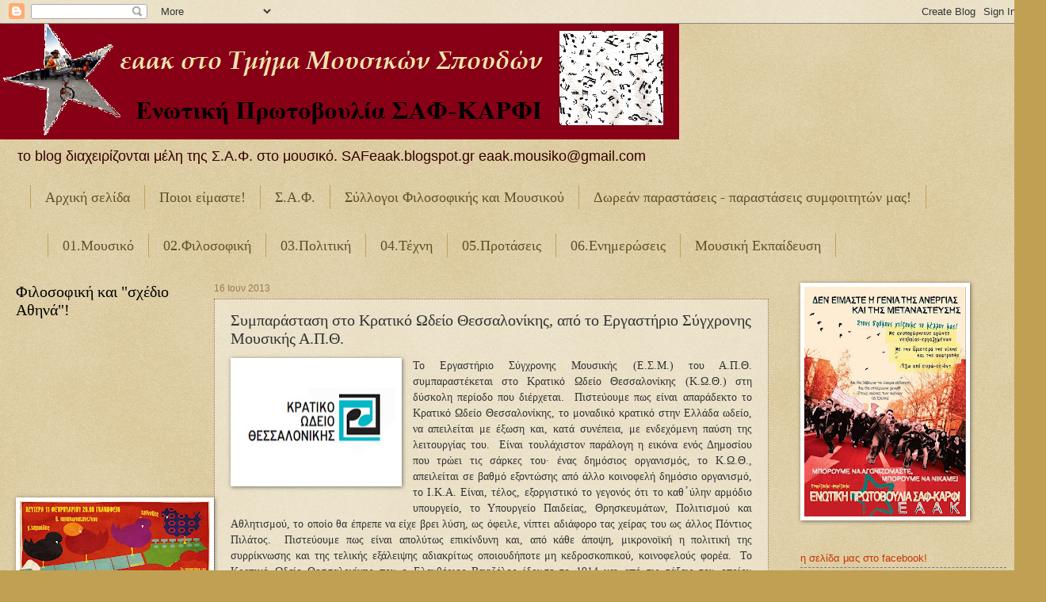

--- FILE ---
content_type: text/html; charset=UTF-8
request_url: https://eaak-mousiko.blogspot.com/2013/06/blog-post_16.html
body_size: 15300
content:
<!DOCTYPE html>
<html class='v2' dir='ltr' lang='el'>
<head>
<link href='https://www.blogger.com/static/v1/widgets/335934321-css_bundle_v2.css' rel='stylesheet' type='text/css'/>
<meta content='width=1100' name='viewport'/>
<meta content='text/html; charset=UTF-8' http-equiv='Content-Type'/>
<meta content='blogger' name='generator'/>
<link href='https://eaak-mousiko.blogspot.com/favicon.ico' rel='icon' type='image/x-icon'/>
<link href='http://eaak-mousiko.blogspot.com/2013/06/blog-post_16.html' rel='canonical'/>
<link rel="alternate" type="application/atom+xml" title="εαακ στο Μουσικό (ενωτική πρωτοβουλία ΣΑΦ-ΚΑΡΦΙ) - Atom" href="https://eaak-mousiko.blogspot.com/feeds/posts/default" />
<link rel="alternate" type="application/rss+xml" title="εαακ στο Μουσικό (ενωτική πρωτοβουλία ΣΑΦ-ΚΑΡΦΙ) - RSS" href="https://eaak-mousiko.blogspot.com/feeds/posts/default?alt=rss" />
<link rel="service.post" type="application/atom+xml" title="εαακ στο Μουσικό (ενωτική πρωτοβουλία ΣΑΦ-ΚΑΡΦΙ) - Atom" href="https://www.blogger.com/feeds/2204158902244377958/posts/default" />

<link rel="alternate" type="application/atom+xml" title="εαακ στο Μουσικό (ενωτική πρωτοβουλία ΣΑΦ-ΚΑΡΦΙ) - Atom" href="https://eaak-mousiko.blogspot.com/feeds/399498366047271219/comments/default" />
<!--Can't find substitution for tag [blog.ieCssRetrofitLinks]-->
<link href='https://blogger.googleusercontent.com/img/b/R29vZ2xl/AVvXsEhCyCgYD1kTS6Fc8mF2y5rNbPp6PRR3Rab8ZK32iHUNuZaOvwRIu-9ry_7yYpcaY66B7A7-O0JUZJbto_awvtl0TC0UeeapJUcdL1orkNZ_iSR8N-Of10CP8Ep5IknRMuEBqt9wKCED0lk/s200/kratiko_wdeio.jpg' rel='image_src'/>
<meta content='http://eaak-mousiko.blogspot.com/2013/06/blog-post_16.html' property='og:url'/>
<meta content='Συμπαράσταση στο Κρατικό Ωδείο Θεσσαλονίκης, από το Εργαστήριο Σύγχρονης Μουσικής Α.Π.Θ.' property='og:title'/>
<meta content='    Το Εργαστήριο Σύγχρονης Μουσικής (Ε.Σ.Μ.) του Α.Π.Θ. συμπαραστέκεται στο Κρατικό Ωδείο Θεσσαλονίκης (Κ.Ω.Θ.) στη δύσκολη περίοδο που διέ...' property='og:description'/>
<meta content='https://blogger.googleusercontent.com/img/b/R29vZ2xl/AVvXsEhCyCgYD1kTS6Fc8mF2y5rNbPp6PRR3Rab8ZK32iHUNuZaOvwRIu-9ry_7yYpcaY66B7A7-O0JUZJbto_awvtl0TC0UeeapJUcdL1orkNZ_iSR8N-Of10CP8Ep5IknRMuEBqt9wKCED0lk/w1200-h630-p-k-no-nu/kratiko_wdeio.jpg' property='og:image'/>
<title>εαακ στο Μουσικό (ενωτική πρωτοβουλία ΣΑΦ-ΚΑΡΦΙ): Συμπαράσταση στο Κρατικό Ωδείο Θεσσαλονίκης, από το Εργαστήριο Σύγχρονης Μουσικής Α.Π.Θ.</title>
<style id='page-skin-1' type='text/css'><!--
/*
-----------------------------------------------
Blogger Template Style
Name:     Watermark
Designer: Blogger
URL:      www.blogger.com
----------------------------------------------- */
/* Use this with templates/1ktemplate-*.html */
/* Content
----------------------------------------------- */
body {
font: normal normal 14px Arial, Tahoma, Helvetica, FreeSans, sans-serif;
color: #333333;
background: #c0a154 url(//www.blogblog.com/1kt/watermark/body_background_birds.png) repeat scroll top left;
}
html body .content-outer {
min-width: 0;
max-width: 100%;
width: 100%;
}
.content-outer {
font-size: 92%;
}
a:link {
text-decoration:none;
color: #cc3300;
}
a:visited {
text-decoration:none;
color: #993322;
}
a:hover {
text-decoration:underline;
color: #ff3300;
}
.body-fauxcolumns .cap-top {
margin-top: 30px;
background: transparent none no-repeat scroll center center;
height: 121px;
}
.content-inner {
padding: 0;
}
/* Header
----------------------------------------------- */
.header-inner .Header .titlewrapper,
.header-inner .Header .descriptionwrapper {
padding-left: 20px;
padding-right: 20px;
}
.Header h1 {
font: normal normal 50px 'Times New Roman', Times, FreeSerif, serif;
color: #330000;
text-shadow: 2px 2px rgba(0, 0, 0, .1);
}
.Header h1 a {
color: #330000;
}
.Header .description {
font-size: 140%;
color: #330000;
}
/* Tabs
----------------------------------------------- */
.tabs-inner .section {
margin: 0 20px;
}
.tabs-inner .PageList, .tabs-inner .LinkList, .tabs-inner .Labels {
margin-left: -11px;
margin-right: -11px;
background-color: transparent;
border-top: 0 solid #ffffff;
border-bottom: 0 solid #ffffff;
-moz-box-shadow: 0 0 0 rgba(0, 0, 0, .3);
-webkit-box-shadow: 0 0 0 rgba(0, 0, 0, .3);
-goog-ms-box-shadow: 0 0 0 rgba(0, 0, 0, .3);
box-shadow: 0 0 0 rgba(0, 0, 0, .3);
}
.tabs-inner .PageList .widget-content,
.tabs-inner .LinkList .widget-content,
.tabs-inner .Labels .widget-content {
margin: -3px -11px;
background: transparent none  no-repeat scroll right;
}
.tabs-inner .widget ul {
padding: 2px 25px;
max-height: 34px;
background: transparent none no-repeat scroll left;
}
.tabs-inner .widget li {
border: none;
}
.tabs-inner .widget li a {
display: inline-block;
padding: .25em 1em;
font: normal normal 18px 'Times New Roman', Times, FreeSerif, serif;
color: #60502a;
border-right: 1px solid #c0a154;
}
.tabs-inner .widget li:first-child a {
border-left: 1px solid #c0a154;
}
.tabs-inner .widget li.selected a, .tabs-inner .widget li a:hover {
color: #000000;
}
/* Headings
----------------------------------------------- */
h2 {
font: normal normal 20px Georgia, Utopia, 'Palatino Linotype', Palatino, serif;
color: #000000;
margin: 0 0 .5em;
}
h2.date-header {
font: normal normal 12px Arial, Tahoma, Helvetica, FreeSans, sans-serif;
color: #997755;
}
/* Main
----------------------------------------------- */
.main-inner .column-center-inner,
.main-inner .column-left-inner,
.main-inner .column-right-inner {
padding: 0 5px;
}
.main-outer {
margin-top: 0;
background: transparent none no-repeat scroll top left;
}
.main-inner {
padding-top: 30px;
}
.main-cap-top {
position: relative;
}
.main-cap-top .cap-right {
position: absolute;
height: 0;
width: 100%;
bottom: 0;
background: transparent none repeat-x scroll bottom center;
}
.main-cap-top .cap-left {
position: absolute;
height: 245px;
width: 280px;
right: 0;
bottom: 0;
background: transparent none no-repeat scroll bottom left;
}
/* Posts
----------------------------------------------- */
.post-outer {
padding: 15px 20px;
margin: 0 0 25px;
background: transparent url(https://resources.blogblog.com/blogblog/data/1kt/watermark/post_background_birds.png) repeat scroll top left;
_background-image: none;
border: dotted 1px #99655d;
-moz-box-shadow: 0 0 0 rgba(0, 0, 0, .1);
-webkit-box-shadow: 0 0 0 rgba(0, 0, 0, .1);
-goog-ms-box-shadow: 0 0 0 rgba(0, 0, 0, .1);
box-shadow: 0 0 0 rgba(0, 0, 0, .1);
}
h3.post-title {
font: normal normal 20px 'Times New Roman', Times, FreeSerif, serif;
margin: 0;
}
.comments h4 {
font: normal normal 20px 'Times New Roman', Times, FreeSerif, serif;
margin: 1em 0 0;
}
.post-body {
font-size: 105%;
line-height: 1.5;
position: relative;
}
.post-header {
margin: 0 0 1em;
color: #997755;
}
.post-footer {
margin: 10px 0 0;
padding: 10px 0 0;
color: #997755;
border-top: dashed 1px #777777;
}
#blog-pager {
font-size: 140%
}
#comments .comment-author {
padding-top: 1.5em;
border-top: dashed 1px #777777;
background-position: 0 1.5em;
}
#comments .comment-author:first-child {
padding-top: 0;
border-top: none;
}
.avatar-image-container {
margin: .2em 0 0;
}
/* Comments
----------------------------------------------- */
.comments .comments-content .icon.blog-author {
background-repeat: no-repeat;
background-image: url([data-uri]);
}
.comments .comments-content .loadmore a {
border-top: 1px solid #777777;
border-bottom: 1px solid #777777;
}
.comments .continue {
border-top: 2px solid #777777;
}
/* Widgets
----------------------------------------------- */
.widget ul, .widget #ArchiveList ul.flat {
padding: 0;
list-style: none;
}
.widget ul li, .widget #ArchiveList ul.flat li {
padding: .35em 0;
text-indent: 0;
border-top: dashed 1px #777777;
}
.widget ul li:first-child, .widget #ArchiveList ul.flat li:first-child {
border-top: none;
}
.widget .post-body ul {
list-style: disc;
}
.widget .post-body ul li {
border: none;
}
.widget .zippy {
color: #777777;
}
.post-body img, .post-body .tr-caption-container, .Profile img, .Image img,
.BlogList .item-thumbnail img {
padding: 5px;
background: #fff;
-moz-box-shadow: 1px 1px 5px rgba(0, 0, 0, .5);
-webkit-box-shadow: 1px 1px 5px rgba(0, 0, 0, .5);
-goog-ms-box-shadow: 1px 1px 5px rgba(0, 0, 0, .5);
box-shadow: 1px 1px 5px rgba(0, 0, 0, .5);
}
.post-body img, .post-body .tr-caption-container {
padding: 8px;
}
.post-body .tr-caption-container {
color: #333333;
}
.post-body .tr-caption-container img {
padding: 0;
background: transparent;
border: none;
-moz-box-shadow: 0 0 0 rgba(0, 0, 0, .1);
-webkit-box-shadow: 0 0 0 rgba(0, 0, 0, .1);
-goog-ms-box-shadow: 0 0 0 rgba(0, 0, 0, .1);
box-shadow: 0 0 0 rgba(0, 0, 0, .1);
}
/* Footer
----------------------------------------------- */
.footer-outer {
color:transparent;
background: #330000 url(https://resources.blogblog.com/blogblog/data/1kt/watermark/body_background_navigator.png) repeat scroll top left;
}
.footer-outer a {
color: #ff7755;
}
.footer-outer a:visited {
color: #dd5533;
}
.footer-outer a:hover {
color: #ff9977;
}
.footer-outer .widget h2 {
color: transparent;
}
/* Mobile
----------------------------------------------- */
body.mobile  {
background-size: 100% auto;
}
.mobile .body-fauxcolumn-outer {
background: transparent none repeat scroll top left;
}
html .mobile .mobile-date-outer {
border-bottom: none;
background: transparent url(https://resources.blogblog.com/blogblog/data/1kt/watermark/post_background_birds.png) repeat scroll top left;
_background-image: none;
margin-bottom: 10px;
}
.mobile .main-inner .date-outer {
padding: 0;
}
.mobile .main-inner .date-header {
margin: 10px;
}
.mobile .main-cap-top {
z-index: -1;
}
.mobile .content-outer {
font-size: 100%;
}
.mobile .post-outer {
padding: 10px;
}
.mobile .main-cap-top .cap-left {
background: transparent none no-repeat scroll bottom left;
}
.mobile .body-fauxcolumns .cap-top {
margin: 0;
}
.mobile-link-button {
background: transparent url(https://resources.blogblog.com/blogblog/data/1kt/watermark/post_background_birds.png) repeat scroll top left;
}
.mobile-link-button a:link, .mobile-link-button a:visited {
color: #cc3300;
}
.mobile-index-date .date-header {
color: #997755;
}
.mobile-index-contents {
color: #333333;
}
.mobile .tabs-inner .section {
margin: 0;
}
.mobile .tabs-inner .PageList {
margin-left: 0;
margin-right: 0;
}
.mobile .tabs-inner .PageList .widget-content {
margin: 0;
color: #000000;
background: transparent url(https://resources.blogblog.com/blogblog/data/1kt/watermark/post_background_birds.png) repeat scroll top left;
}
.mobile .tabs-inner .PageList .widget-content .pagelist-arrow {
border-left: 1px solid #c0a154;
}

--></style>
<style id='template-skin-1' type='text/css'><!--
body {
min-width: 1290px;
}
.content-outer, .content-fauxcolumn-outer, .region-inner {
min-width: 1290px;
max-width: 1290px;
_width: 1290px;
}
.main-inner .columns {
padding-left: 250px;
padding-right: 300px;
}
.main-inner .fauxcolumn-center-outer {
left: 250px;
right: 300px;
/* IE6 does not respect left and right together */
_width: expression(this.parentNode.offsetWidth -
parseInt("250px") -
parseInt("300px") + 'px');
}
.main-inner .fauxcolumn-left-outer {
width: 250px;
}
.main-inner .fauxcolumn-right-outer {
width: 300px;
}
.main-inner .column-left-outer {
width: 250px;
right: 100%;
margin-left: -250px;
}
.main-inner .column-right-outer {
width: 300px;
margin-right: -300px;
}
#layout {
min-width: 0;
}
#layout .content-outer {
min-width: 0;
width: 800px;
}
#layout .region-inner {
min-width: 0;
width: auto;
}
body#layout div.add_widget {
padding: 8px;
}
body#layout div.add_widget a {
margin-left: 32px;
}
--></style>
<link href='https://www.blogger.com/dyn-css/authorization.css?targetBlogID=2204158902244377958&amp;zx=9cf2f15e-e6e7-4460-8314-9beb83364e9b' media='none' onload='if(media!=&#39;all&#39;)media=&#39;all&#39;' rel='stylesheet'/><noscript><link href='https://www.blogger.com/dyn-css/authorization.css?targetBlogID=2204158902244377958&amp;zx=9cf2f15e-e6e7-4460-8314-9beb83364e9b' rel='stylesheet'/></noscript>
<meta name='google-adsense-platform-account' content='ca-host-pub-1556223355139109'/>
<meta name='google-adsense-platform-domain' content='blogspot.com'/>

</head>
<body class='loading variant-birds'>
<div class='navbar section' id='navbar' name='Navbar'><div class='widget Navbar' data-version='1' id='Navbar1'><script type="text/javascript">
    function setAttributeOnload(object, attribute, val) {
      if(window.addEventListener) {
        window.addEventListener('load',
          function(){ object[attribute] = val; }, false);
      } else {
        window.attachEvent('onload', function(){ object[attribute] = val; });
      }
    }
  </script>
<div id="navbar-iframe-container"></div>
<script type="text/javascript" src="https://apis.google.com/js/platform.js"></script>
<script type="text/javascript">
      gapi.load("gapi.iframes:gapi.iframes.style.bubble", function() {
        if (gapi.iframes && gapi.iframes.getContext) {
          gapi.iframes.getContext().openChild({
              url: 'https://www.blogger.com/navbar/2204158902244377958?po\x3d399498366047271219\x26origin\x3dhttps://eaak-mousiko.blogspot.com',
              where: document.getElementById("navbar-iframe-container"),
              id: "navbar-iframe"
          });
        }
      });
    </script><script type="text/javascript">
(function() {
var script = document.createElement('script');
script.type = 'text/javascript';
script.src = '//pagead2.googlesyndication.com/pagead/js/google_top_exp.js';
var head = document.getElementsByTagName('head')[0];
if (head) {
head.appendChild(script);
}})();
</script>
</div></div>
<div class='body-fauxcolumns'>
<div class='fauxcolumn-outer body-fauxcolumn-outer'>
<div class='cap-top'>
<div class='cap-left'></div>
<div class='cap-right'></div>
</div>
<div class='fauxborder-left'>
<div class='fauxborder-right'></div>
<div class='fauxcolumn-inner'>
</div>
</div>
<div class='cap-bottom'>
<div class='cap-left'></div>
<div class='cap-right'></div>
</div>
</div>
</div>
<div class='content'>
<div class='content-fauxcolumns'>
<div class='fauxcolumn-outer content-fauxcolumn-outer'>
<div class='cap-top'>
<div class='cap-left'></div>
<div class='cap-right'></div>
</div>
<div class='fauxborder-left'>
<div class='fauxborder-right'></div>
<div class='fauxcolumn-inner'>
</div>
</div>
<div class='cap-bottom'>
<div class='cap-left'></div>
<div class='cap-right'></div>
</div>
</div>
</div>
<div class='content-outer'>
<div class='content-cap-top cap-top'>
<div class='cap-left'></div>
<div class='cap-right'></div>
</div>
<div class='fauxborder-left content-fauxborder-left'>
<div class='fauxborder-right content-fauxborder-right'></div>
<div class='content-inner'>
<header>
<div class='header-outer'>
<div class='header-cap-top cap-top'>
<div class='cap-left'></div>
<div class='cap-right'></div>
</div>
<div class='fauxborder-left header-fauxborder-left'>
<div class='fauxborder-right header-fauxborder-right'></div>
<div class='region-inner header-inner'>
<div class='header section' id='header' name='Κεφαλίδα'><div class='widget Header' data-version='1' id='Header1'>
<div id='header-inner'>
<a href='https://eaak-mousiko.blogspot.com/' style='display: block'>
<img alt='εαακ στο Μουσικό (ενωτική πρωτοβουλία ΣΑΦ-ΚΑΡΦΙ)' height='146px; ' id='Header1_headerimg' src='https://blogger.googleusercontent.com/img/b/R29vZ2xl/AVvXsEj-bbK4QYpC0X6K9utDu4fG-MBQYh05-uGi8ZmC9cM_CVwOn-R6kpUPo0eOxpWm4oFJR3w-6h3ZjBOvmjfxB1wS2uO-IYNCdYN6I-vMDvJuFFxpGLBnfuvPb1qKND0eB0Kdruk6gnViioA/s1600/TRITOS3.png' style='display: block' width='857px; '/>
</a>
<div class='descriptionwrapper'>
<p class='description'><span>το blog διαχειρίζονται μέλη της Σ.Α.Φ. στο μουσικό. SAFeaak.blogspot.gr eaak.mousiko@gmail.com</span></p>
</div>
</div>
</div></div>
</div>
</div>
<div class='header-cap-bottom cap-bottom'>
<div class='cap-left'></div>
<div class='cap-right'></div>
</div>
</div>
</header>
<div class='tabs-outer'>
<div class='tabs-cap-top cap-top'>
<div class='cap-left'></div>
<div class='cap-right'></div>
</div>
<div class='fauxborder-left tabs-fauxborder-left'>
<div class='fauxborder-right tabs-fauxborder-right'></div>
<div class='region-inner tabs-inner'>
<div class='tabs section' id='crosscol' name='Σε όλες τις στήλες'><div class='widget PageList' data-version='1' id='PageList1'>
<h2>Σελίδες</h2>
<div class='widget-content'>
<ul>
<li>
<a href='https://eaak-mousiko.blogspot.com/'>Αρχική σελίδα</a>
</li>
<li>
<a href='https://eaak-mousiko.blogspot.com/p/blog-page.html'>Ποιοι είμαστε!</a>
</li>
<li>
<a href='https://eaak-mousiko.blogspot.com/p/blog-page_28.html'>Σ.Α.Φ.</a>
</li>
<li>
<a href='https://eaak-mousiko.blogspot.com/p/blog-page_12.html'>Σύλλογοι Φιλοσοφικής και Μουσικού</a>
</li>
<li>
<a href='https://eaak-mousiko.blogspot.com/p/blog-page_5059.html'>Δωρεάν παραστάσεις - παραστάσεις συμφοιτητών μας!</a>
</li>
</ul>
<div class='clear'></div>
</div>
</div></div>
<div class='tabs section' id='crosscol-overflow' name='Cross-Column 2'><div class='widget Label' data-version='1' id='Label2'>
<h2>ΘΕΜΑΤΑ</h2>
<div class='widget-content list-label-widget-content'>
<ul>
<li>
<a dir='ltr' href='https://eaak-mousiko.blogspot.com/search/label/01.%CE%9C%CE%BF%CF%85%CF%83%CE%B9%CE%BA%CF%8C'>01.Μουσικό</a>
</li>
<li>
<a dir='ltr' href='https://eaak-mousiko.blogspot.com/search/label/02.%CE%A6%CE%B9%CE%BB%CE%BF%CF%83%CE%BF%CF%86%CE%B9%CE%BA%CE%AE'>02.Φιλοσοφική</a>
</li>
<li>
<a dir='ltr' href='https://eaak-mousiko.blogspot.com/search/label/03.%CE%A0%CE%BF%CE%BB%CE%B9%CF%84%CE%B9%CE%BA%CE%AE'>03.Πολιτική</a>
</li>
<li>
<a dir='ltr' href='https://eaak-mousiko.blogspot.com/search/label/04.%CE%A4%CE%AD%CF%87%CE%BD%CE%B7'>04.Τέχνη</a>
</li>
<li>
<a dir='ltr' href='https://eaak-mousiko.blogspot.com/search/label/05.%CE%A0%CF%81%CE%BF%CF%84%CE%AC%CF%83%CE%B5%CE%B9%CF%82'>05.Προτάσεις</a>
</li>
<li>
<a dir='ltr' href='https://eaak-mousiko.blogspot.com/search/label/06.%CE%95%CE%BD%CE%B7%CE%BC%CE%B5%CF%81%CF%8E%CF%83%CE%B5%CE%B9%CF%82'>06.Ενημερώσεις</a>
</li>
<li>
<a dir='ltr' href='https://eaak-mousiko.blogspot.com/search/label/%CE%9C%CE%BF%CF%85%CF%83%CE%B9%CE%BA%CE%AE%20%CE%95%CE%BA%CF%80%CE%B1%CE%AF%CE%B4%CE%B5%CF%85%CF%83%CE%B7'>Μουσική Εκπαίδευση</a>
</li>
</ul>
<div class='clear'></div>
</div>
</div></div>
</div>
</div>
<div class='tabs-cap-bottom cap-bottom'>
<div class='cap-left'></div>
<div class='cap-right'></div>
</div>
</div>
<div class='main-outer'>
<div class='main-cap-top cap-top'>
<div class='cap-left'></div>
<div class='cap-right'></div>
</div>
<div class='fauxborder-left main-fauxborder-left'>
<div class='fauxborder-right main-fauxborder-right'></div>
<div class='region-inner main-inner'>
<div class='columns fauxcolumns'>
<div class='fauxcolumn-outer fauxcolumn-center-outer'>
<div class='cap-top'>
<div class='cap-left'></div>
<div class='cap-right'></div>
</div>
<div class='fauxborder-left'>
<div class='fauxborder-right'></div>
<div class='fauxcolumn-inner'>
</div>
</div>
<div class='cap-bottom'>
<div class='cap-left'></div>
<div class='cap-right'></div>
</div>
</div>
<div class='fauxcolumn-outer fauxcolumn-left-outer'>
<div class='cap-top'>
<div class='cap-left'></div>
<div class='cap-right'></div>
</div>
<div class='fauxborder-left'>
<div class='fauxborder-right'></div>
<div class='fauxcolumn-inner'>
</div>
</div>
<div class='cap-bottom'>
<div class='cap-left'></div>
<div class='cap-right'></div>
</div>
</div>
<div class='fauxcolumn-outer fauxcolumn-right-outer'>
<div class='cap-top'>
<div class='cap-left'></div>
<div class='cap-right'></div>
</div>
<div class='fauxborder-left'>
<div class='fauxborder-right'></div>
<div class='fauxcolumn-inner'>
</div>
</div>
<div class='cap-bottom'>
<div class='cap-left'></div>
<div class='cap-right'></div>
</div>
</div>
<!-- corrects IE6 width calculation -->
<div class='columns-inner'>
<div class='column-center-outer'>
<div class='column-center-inner'>
<div class='main section' id='main' name='Κύριος'><div class='widget Blog' data-version='1' id='Blog1'>
<div class='blog-posts hfeed'>

          <div class="date-outer">
        
<h2 class='date-header'><span>16 Ιουν 2013</span></h2>

          <div class="date-posts">
        
<div class='post-outer'>
<div class='post hentry uncustomized-post-template' itemprop='blogPost' itemscope='itemscope' itemtype='http://schema.org/BlogPosting'>
<meta content='https://blogger.googleusercontent.com/img/b/R29vZ2xl/AVvXsEhCyCgYD1kTS6Fc8mF2y5rNbPp6PRR3Rab8ZK32iHUNuZaOvwRIu-9ry_7yYpcaY66B7A7-O0JUZJbto_awvtl0TC0UeeapJUcdL1orkNZ_iSR8N-Of10CP8Ep5IknRMuEBqt9wKCED0lk/s200/kratiko_wdeio.jpg' itemprop='image_url'/>
<meta content='2204158902244377958' itemprop='blogId'/>
<meta content='399498366047271219' itemprop='postId'/>
<a name='399498366047271219'></a>
<h3 class='post-title entry-title' itemprop='name'>
Συμπαράσταση στο Κρατικό Ωδείο Θεσσαλονίκης, από το Εργαστήριο Σύγχρονης Μουσικής Α.Π.Θ.
</h3>
<div class='post-header'>
<div class='post-header-line-1'></div>
</div>
<div class='post-body entry-content' id='post-body-399498366047271219' itemprop='description articleBody'>
<div dir="ltr" style="text-align: left;" trbidi="on">
<div class="separator" style="clear: both; text-align: center;">
<a href="https://blogger.googleusercontent.com/img/b/R29vZ2xl/AVvXsEhCyCgYD1kTS6Fc8mF2y5rNbPp6PRR3Rab8ZK32iHUNuZaOvwRIu-9ry_7yYpcaY66B7A7-O0JUZJbto_awvtl0TC0UeeapJUcdL1orkNZ_iSR8N-Of10CP8Ep5IknRMuEBqt9wKCED0lk/s1600/kratiko_wdeio.jpg" imageanchor="1" style="clear: left; float: left; margin-bottom: 1em; margin-right: 1em;"><img border="0" height="146" src="https://blogger.googleusercontent.com/img/b/R29vZ2xl/AVvXsEhCyCgYD1kTS6Fc8mF2y5rNbPp6PRR3Rab8ZK32iHUNuZaOvwRIu-9ry_7yYpcaY66B7A7-O0JUZJbto_awvtl0TC0UeeapJUcdL1orkNZ_iSR8N-Of10CP8Ep5IknRMuEBqt9wKCED0lk/s200/kratiko_wdeio.jpg" width="200" /></a></div>
<div style="text-align: justify;">
<span lang="EL" style="font-family: Calibri;"></span><span class="ecxApple-style-span" style="font-family: Calibri;">Το
Εργαστήριο Σύγχρονης Μουσικής (Ε.Σ.Μ.) του Α.Π.Θ. συμπαραστέκεται στο Κρατικό
Ωδείο Θεσσαλονίκης (Κ.Ω.Θ.) στη δύσκολη περίοδο που διέρχεται.<span>&nbsp; </span>Πιστεύουμε πως είναι απαράδεκτο το Κρατικό
Ωδείο Θεσσαλονίκης, το μοναδικό κρατικό στην Ελλάδα ωδείο, να απειλείται με
έξωση και, κατά συνέπεια, με ενδεχόμενη παύση της λειτουργίας του.<span>&nbsp; </span>Είναι τουλάχιστον παράλογη η εικόνα ενός Δημοσίου
που τρώει τις σάρκες του&#183; ένας δημόσιος οργανισμός, το Κ.Ω.Θ., απειλείται σε
βαθμό εξοντώσης από άλλο κοινοφελή δημόσιο οργανισμό, το Ι.Κ.Α. Είναι, τέλος,
εξοργιστικό το γεγονός ότι το καθ&#8125;ύλην αρμόδιο υπουργείο, το Υπουργείο
Παιδείας, Θρησκευμάτων, Πολιτισμού και Αθλητισμού, το οποίο θα έπρεπε να είχε
βρει λύση, ως όφειλε, νίπτει αδιάφορο τας χείρας του ως άλλος Πόντιος
Πιλάτος.<span>&nbsp; </span>Πιστεύουμε πως είναι απολύτως
επικίνδυνη και, από κάθε άποψη, μικρονοϊκή η πολιτική της συρρίκνωσης και της
τελικής εξάλειψης αδιακρίτως οποιουδήποτε μη κεδροσκοπικού, κοινοφελούς φορέα.<span>&nbsp; </span>Το Κρατικό Ωδείο Θεσσαλονίκης που ο Ελευθέριος
Βενιζέλος ίδρυσε το 1914 και από τις τάξεις του οποίου αποφοίτησαν μουσικοί που
λάμπρυναν τη μουσική ζωή του τόπου δεν πρέπει να κλείσει, το Κρατικό Ωδείο
Θεσσαλονίκης πρέπει να σωθεί.</span></div>
<div class="ecxMsoNormal">
<br /></div>
<div class="ecxMsoNormal">
<span class="ecxApple-style-span" style="font-family: Calibri;">ΜΙΧΑΛΗΣ
ΛΑΠΙΔΑΚΗΣ</span></div>
<div class="ecxMsoNormal">
<span lang="EL" style="font-family: Calibri;">ΔΙΕΥΘΥΝΤΗΣ
ΕΡΓΑΣΤΗΡΙΟΥ ΣΥΓΧΡΟΝΗΣ ΜΟΥΣΙΚΗΣ Α.Π.Θ.</span></div>
</div>
<div style='clear: both;'></div>
</div>
<div class='post-footer'>
<div class='post-footer-line post-footer-line-1'>
<span class='post-author vcard'>
</span>
<span class='post-timestamp'>
</span>
<span class='post-comment-link'>
</span>
<span class='post-icons'>
<span class='item-control blog-admin pid-506934818'>
<a href='https://www.blogger.com/post-edit.g?blogID=2204158902244377958&postID=399498366047271219&from=pencil' title='Επεξεργασία ανάρτησης'>
<img alt='' class='icon-action' height='18' src='https://resources.blogblog.com/img/icon18_edit_allbkg.gif' width='18'/>
</a>
</span>
</span>
<div class='post-share-buttons goog-inline-block'>
<a class='goog-inline-block share-button sb-email' href='https://www.blogger.com/share-post.g?blogID=2204158902244377958&postID=399498366047271219&target=email' target='_blank' title='Αποστολή με μήνυμα ηλεκτρονικού ταχυδρομείου
'><span class='share-button-link-text'>Αποστολή με μήνυμα ηλεκτρονικού ταχυδρομείου
</span></a><a class='goog-inline-block share-button sb-blog' href='https://www.blogger.com/share-post.g?blogID=2204158902244377958&postID=399498366047271219&target=blog' onclick='window.open(this.href, "_blank", "height=270,width=475"); return false;' target='_blank' title='BlogThis!'><span class='share-button-link-text'>BlogThis!</span></a><a class='goog-inline-block share-button sb-twitter' href='https://www.blogger.com/share-post.g?blogID=2204158902244377958&postID=399498366047271219&target=twitter' target='_blank' title='Κοινοποίηση στο X'><span class='share-button-link-text'>Κοινοποίηση στο X</span></a><a class='goog-inline-block share-button sb-facebook' href='https://www.blogger.com/share-post.g?blogID=2204158902244377958&postID=399498366047271219&target=facebook' onclick='window.open(this.href, "_blank", "height=430,width=640"); return false;' target='_blank' title='Μοιραστείτε το στο Facebook'><span class='share-button-link-text'>Μοιραστείτε το στο Facebook</span></a><a class='goog-inline-block share-button sb-pinterest' href='https://www.blogger.com/share-post.g?blogID=2204158902244377958&postID=399498366047271219&target=pinterest' target='_blank' title='Κοινοποίηση στο Pinterest'><span class='share-button-link-text'>Κοινοποίηση στο Pinterest</span></a>
</div>
</div>
<div class='post-footer-line post-footer-line-2'>
<span class='post-labels'>
</span>
</div>
<div class='post-footer-line post-footer-line-3'>
<span class='post-location'>
</span>
</div>
</div>
</div>
<div class='comments' id='comments'>
<a name='comments'></a>
</div>
</div>

        </div></div>
      
</div>
<div class='blog-pager' id='blog-pager'>
<span id='blog-pager-newer-link'>
<a class='blog-pager-newer-link' href='https://eaak-mousiko.blogspot.com/2013/06/blog-post_569.html' id='Blog1_blog-pager-newer-link' title='Νεότερη ανάρτηση'>Νεότερη ανάρτηση</a>
</span>
<span id='blog-pager-older-link'>
<a class='blog-pager-older-link' href='https://eaak-mousiko.blogspot.com/2013/06/26.html' id='Blog1_blog-pager-older-link' title='Παλαιότερη Ανάρτηση'>Παλαιότερη Ανάρτηση</a>
</span>
<a class='home-link' href='https://eaak-mousiko.blogspot.com/'>Αρχική σελίδα</a>
</div>
<div class='clear'></div>
<div class='post-feeds'>
</div>
</div></div>
</div>
</div>
<div class='column-left-outer'>
<div class='column-left-inner'>
<aside>
<div class='sidebar section' id='sidebar-left-1'><div class='widget HTML' data-version='1' id='HTML1'>
<h2 class='title'>Φιλοσοφική και "σχέδιο Αθηνά"!</h2>
<div class='widget-content'>
<iframe width="240" height="180" src="//www.youtube.com/embed/fSMyzjG7pMw" frameborder="0" allowfullscreen></iframe>
</div>
<div class='clear'></div>
</div><div class='widget Image' data-version='1' id='Image10'>
<div class='widget-content'>
<img alt='' height='120' id='Image10_img' src='https://blogger.googleusercontent.com/img/b/R29vZ2xl/AVvXsEgm13O7UzABAH03lwpVApdPTYu-8sv07vey1RQHq3UA9L5tJcUd4FFlklyavG4nqxQDB9PdNFT-u9PIDUZewJ74gwliXmvaovOSIb2N0Devq1c4nZocCgGSN9csD1Z68Z4hWycmPjwVPLg/s240/73388_10151426820257387_781307400_n.jpg' width='240'/>
<br/>
</div>
<div class='clear'></div>
</div><div class='widget Image' data-version='1' id='Image7'>
<div class='widget-content'>
<img alt='' height='240' id='Image7_img' src='https://blogger.googleusercontent.com/img/b/R29vZ2xl/AVvXsEh87grcv7Uvriuwds55dvKB1pY2LeZ0eCEROLptSm4Apug_T2UnUbL-aDth4b0lwlPAKfUyaEkO5hM6Dt3FuHIVTBS7h71qBDWt0UFDzjUUGg-jSMrKdwKfFUZQhVToKPaNgqzojwogw78/s240/553148_192147364265131_1437539122_n.jpg' width='170'/>
<br/>
</div>
<div class='clear'></div>
</div><div class='widget Text' data-version='1' id='Text2'>
<div class='widget-content'>
<i>επειδή οι Μουσικοί είμαστε τμήμα της Φιλοσοφικής και της Κοινωνίας!<br/></i><span style="color:#990000;">Για περισσότερες δημοσιεύσεις πολιτικού - κοινωνικού χαρακτήρα και για ζητήματα Φιλοσοφικής επισκεφτείτε το blog της Σ.Α.Φ.!!</span><br/><b><a href="http://safeaak.blogspot.gr/">SAFeaak.blogspot.gr</a></b><br/><br/><br/>
</div>
<div class='clear'></div>
</div><div class='widget Text' data-version='1' id='Text1'>
<div class='widget-content'>
<b><i>"Η μουσική, παιδί μου, είναι χιλιόμετρα. Μην ακούς αυτούς που βάζουν κουκκίδες στο χαρτί"</i></b><br/>                                                                                         Ψαραντώνης<br/><br/>
</div>
<div class='clear'></div>
</div><div class='widget Image' data-version='1' id='Image5'>
<div class='widget-content'>
<img alt='' height='94' id='Image5_img' src='https://blogger.googleusercontent.com/img/b/R29vZ2xl/AVvXsEgBNVk6qvSzmQGv1IzIL0qQmL8nuyjU_SODQFiiSUwDncEJOA8N-IL9CQs3e9ezElIbDQsiFxg9lisNsP9FEBcSe9TAwXUOJGj0Nqvcn2-4AVg2YaAbjxJCj7J1SW_qEmZ0m2HIYBTRKJk/s240/408219_3992297160418_1866489133_n.jpg' width='240'/>
<br/>
</div>
<div class='clear'></div>
</div><div class='widget HTML' data-version='1' id='HTML2'>
<h2 class='title'>ο Μάνος Χατζιδάκης μιλά για την Ελλάδα και την Ευρωπαϊκή Ένωση</h2>
<div class='widget-content'>
<iframe width="240" height="135" src="//www.youtube.com/embed/7ZrjwsUyavw" frameborder="0" allowfullscreen></iframe>
</div>
<div class='clear'></div>
</div><div class='widget HTML' data-version='1' id='HTML3'>
<div class='widget-content'>
<div style="width:185px;text-align:center;"><iframe src="http://www.frontpages.gr/ticker.php?category=7" width="185" height="235" scrolling=no marginwidth=0 marginheight=0 frameborder=0 border=0 style="border:0;margin:0;padding:0;"></iframe><br /><div style="font-size:10px;background-color:#fff;"><a style="font-size:10px;color:#000;text-decoration:none;" href="http://www.frontpages.gr" target="_blank">Τα </a><a style="font-size:10px;color:#000;text-decoration:none;" href="http://www.frontpages.gr" target="_blank">πρωτοσέλιδα</a><a style="font-size:10px;color:#000;text-decoration:none;" href="http://www.frontpages.gr" target="_blank"> των εφημερίδων</a></div></div>
</div>
<div class='clear'></div>
</div><div class='widget BlogArchive' data-version='1' id='BlogArchive1'>
<h2>Αρχειοθήκη ιστολογίου</h2>
<div class='widget-content'>
<div id='ArchiveList'>
<div id='BlogArchive1_ArchiveList'>
<ul class='hierarchy'>
<li class='archivedate collapsed'>
<a class='toggle' href='javascript:void(0)'>
<span class='zippy'>

        &#9658;&#160;
      
</span>
</a>
<a class='post-count-link' href='https://eaak-mousiko.blogspot.com/2014/'>
2014
</a>
<span class='post-count' dir='ltr'>(14)</span>
<ul class='hierarchy'>
<li class='archivedate collapsed'>
<a class='toggle' href='javascript:void(0)'>
<span class='zippy'>

        &#9658;&#160;
      
</span>
</a>
<a class='post-count-link' href='https://eaak-mousiko.blogspot.com/2014/06/'>
Ιουνίου
</a>
<span class='post-count' dir='ltr'>(1)</span>
</li>
</ul>
<ul class='hierarchy'>
<li class='archivedate collapsed'>
<a class='toggle' href='javascript:void(0)'>
<span class='zippy'>

        &#9658;&#160;
      
</span>
</a>
<a class='post-count-link' href='https://eaak-mousiko.blogspot.com/2014/05/'>
Μαΐου
</a>
<span class='post-count' dir='ltr'>(4)</span>
</li>
</ul>
<ul class='hierarchy'>
<li class='archivedate collapsed'>
<a class='toggle' href='javascript:void(0)'>
<span class='zippy'>

        &#9658;&#160;
      
</span>
</a>
<a class='post-count-link' href='https://eaak-mousiko.blogspot.com/2014/03/'>
Μαρτίου
</a>
<span class='post-count' dir='ltr'>(4)</span>
</li>
</ul>
<ul class='hierarchy'>
<li class='archivedate collapsed'>
<a class='toggle' href='javascript:void(0)'>
<span class='zippy'>

        &#9658;&#160;
      
</span>
</a>
<a class='post-count-link' href='https://eaak-mousiko.blogspot.com/2014/02/'>
Φεβρουαρίου
</a>
<span class='post-count' dir='ltr'>(3)</span>
</li>
</ul>
<ul class='hierarchy'>
<li class='archivedate collapsed'>
<a class='toggle' href='javascript:void(0)'>
<span class='zippy'>

        &#9658;&#160;
      
</span>
</a>
<a class='post-count-link' href='https://eaak-mousiko.blogspot.com/2014/01/'>
Ιανουαρίου
</a>
<span class='post-count' dir='ltr'>(2)</span>
</li>
</ul>
</li>
</ul>
<ul class='hierarchy'>
<li class='archivedate expanded'>
<a class='toggle' href='javascript:void(0)'>
<span class='zippy toggle-open'>

        &#9660;&#160;
      
</span>
</a>
<a class='post-count-link' href='https://eaak-mousiko.blogspot.com/2013/'>
2013
</a>
<span class='post-count' dir='ltr'>(111)</span>
<ul class='hierarchy'>
<li class='archivedate collapsed'>
<a class='toggle' href='javascript:void(0)'>
<span class='zippy'>

        &#9658;&#160;
      
</span>
</a>
<a class='post-count-link' href='https://eaak-mousiko.blogspot.com/2013/11/'>
Νοεμβρίου
</a>
<span class='post-count' dir='ltr'>(6)</span>
</li>
</ul>
<ul class='hierarchy'>
<li class='archivedate collapsed'>
<a class='toggle' href='javascript:void(0)'>
<span class='zippy'>

        &#9658;&#160;
      
</span>
</a>
<a class='post-count-link' href='https://eaak-mousiko.blogspot.com/2013/10/'>
Οκτωβρίου
</a>
<span class='post-count' dir='ltr'>(4)</span>
</li>
</ul>
<ul class='hierarchy'>
<li class='archivedate collapsed'>
<a class='toggle' href='javascript:void(0)'>
<span class='zippy'>

        &#9658;&#160;
      
</span>
</a>
<a class='post-count-link' href='https://eaak-mousiko.blogspot.com/2013/09/'>
Σεπτεμβρίου
</a>
<span class='post-count' dir='ltr'>(4)</span>
</li>
</ul>
<ul class='hierarchy'>
<li class='archivedate collapsed'>
<a class='toggle' href='javascript:void(0)'>
<span class='zippy'>

        &#9658;&#160;
      
</span>
</a>
<a class='post-count-link' href='https://eaak-mousiko.blogspot.com/2013/08/'>
Αυγούστου
</a>
<span class='post-count' dir='ltr'>(16)</span>
</li>
</ul>
<ul class='hierarchy'>
<li class='archivedate expanded'>
<a class='toggle' href='javascript:void(0)'>
<span class='zippy toggle-open'>

        &#9660;&#160;
      
</span>
</a>
<a class='post-count-link' href='https://eaak-mousiko.blogspot.com/2013/06/'>
Ιουνίου
</a>
<span class='post-count' dir='ltr'>(6)</span>
<ul class='posts'>
<li><a href='https://eaak-mousiko.blogspot.com/2013/06/blog-post_25.html'>Πάνος Παναγιωτόπουλος: Ο πιτσαδόρος του Λεβέντη κα...</a></li>
<li><a href='https://eaak-mousiko.blogspot.com/2013/06/blog-post_23.html'>Ανακοίνωση του Πανελλήνιου Μουσικού Συλλόγου, για ...</a></li>
<li><a href='https://eaak-mousiko.blogspot.com/2013/06/blog-post_569.html'>Μουσική διαμαρτυρία στην Τουρκία με αυτοσχέδια &quot;κα...</a></li>
<li><a href='https://eaak-mousiko.blogspot.com/2013/06/blog-post_16.html'>Συμπαράσταση στο Κρατικό Ωδείο Θεσσαλονίκης, από τ...</a></li>
<li><a href='https://eaak-mousiko.blogspot.com/2013/06/26.html'>Ανακοινώσεις της &quot;Πανελλήνιας Ομοσπονδίας Θεάματος...</a></li>
<li><a href='https://eaak-mousiko.blogspot.com/2013/06/blog-post.html'>Ανακοίνωση της Ένωσης Ελλήνων Μουσουργών ενάντια σ...</a></li>
</ul>
</li>
</ul>
<ul class='hierarchy'>
<li class='archivedate collapsed'>
<a class='toggle' href='javascript:void(0)'>
<span class='zippy'>

        &#9658;&#160;
      
</span>
</a>
<a class='post-count-link' href='https://eaak-mousiko.blogspot.com/2013/04/'>
Απριλίου
</a>
<span class='post-count' dir='ltr'>(20)</span>
</li>
</ul>
<ul class='hierarchy'>
<li class='archivedate collapsed'>
<a class='toggle' href='javascript:void(0)'>
<span class='zippy'>

        &#9658;&#160;
      
</span>
</a>
<a class='post-count-link' href='https://eaak-mousiko.blogspot.com/2013/03/'>
Μαρτίου
</a>
<span class='post-count' dir='ltr'>(12)</span>
</li>
</ul>
<ul class='hierarchy'>
<li class='archivedate collapsed'>
<a class='toggle' href='javascript:void(0)'>
<span class='zippy'>

        &#9658;&#160;
      
</span>
</a>
<a class='post-count-link' href='https://eaak-mousiko.blogspot.com/2013/02/'>
Φεβρουαρίου
</a>
<span class='post-count' dir='ltr'>(18)</span>
</li>
</ul>
<ul class='hierarchy'>
<li class='archivedate collapsed'>
<a class='toggle' href='javascript:void(0)'>
<span class='zippy'>

        &#9658;&#160;
      
</span>
</a>
<a class='post-count-link' href='https://eaak-mousiko.blogspot.com/2013/01/'>
Ιανουαρίου
</a>
<span class='post-count' dir='ltr'>(25)</span>
</li>
</ul>
</li>
</ul>
<ul class='hierarchy'>
<li class='archivedate collapsed'>
<a class='toggle' href='javascript:void(0)'>
<span class='zippy'>

        &#9658;&#160;
      
</span>
</a>
<a class='post-count-link' href='https://eaak-mousiko.blogspot.com/2012/'>
2012
</a>
<span class='post-count' dir='ltr'>(134)</span>
<ul class='hierarchy'>
<li class='archivedate collapsed'>
<a class='toggle' href='javascript:void(0)'>
<span class='zippy'>

        &#9658;&#160;
      
</span>
</a>
<a class='post-count-link' href='https://eaak-mousiko.blogspot.com/2012/12/'>
Δεκεμβρίου
</a>
<span class='post-count' dir='ltr'>(22)</span>
</li>
</ul>
<ul class='hierarchy'>
<li class='archivedate collapsed'>
<a class='toggle' href='javascript:void(0)'>
<span class='zippy'>

        &#9658;&#160;
      
</span>
</a>
<a class='post-count-link' href='https://eaak-mousiko.blogspot.com/2012/11/'>
Νοεμβρίου
</a>
<span class='post-count' dir='ltr'>(21)</span>
</li>
</ul>
<ul class='hierarchy'>
<li class='archivedate collapsed'>
<a class='toggle' href='javascript:void(0)'>
<span class='zippy'>

        &#9658;&#160;
      
</span>
</a>
<a class='post-count-link' href='https://eaak-mousiko.blogspot.com/2012/10/'>
Οκτωβρίου
</a>
<span class='post-count' dir='ltr'>(32)</span>
</li>
</ul>
<ul class='hierarchy'>
<li class='archivedate collapsed'>
<a class='toggle' href='javascript:void(0)'>
<span class='zippy'>

        &#9658;&#160;
      
</span>
</a>
<a class='post-count-link' href='https://eaak-mousiko.blogspot.com/2012/09/'>
Σεπτεμβρίου
</a>
<span class='post-count' dir='ltr'>(45)</span>
</li>
</ul>
<ul class='hierarchy'>
<li class='archivedate collapsed'>
<a class='toggle' href='javascript:void(0)'>
<span class='zippy'>

        &#9658;&#160;
      
</span>
</a>
<a class='post-count-link' href='https://eaak-mousiko.blogspot.com/2012/08/'>
Αυγούστου
</a>
<span class='post-count' dir='ltr'>(14)</span>
</li>
</ul>
</li>
</ul>
</div>
</div>
<div class='clear'></div>
</div>
</div></div>
</aside>
</div>
</div>
<div class='column-right-outer'>
<div class='column-right-inner'>
<aside>
<div class='sidebar section' id='sidebar-right-1'><div class='widget Image' data-version='1' id='Image11'>
<div class='widget-content'>
<img alt='' height='290' id='Image11_img' src='https://blogger.googleusercontent.com/img/b/R29vZ2xl/AVvXsEh2hV9AybLRwJzzjGAsJnf0Bk8y1kHslc5WT5YuLgE9uK5kESwmhm8x2cM88k8QT3o95VdQQ6KTqcTmprTyEeXqiRcwC9no4Oyn6esrVSlA2VDsLbkGZFF8CiCAZxBJNbIvR9qjaG35Pbs/s290/562316_532535320123169_1896359765_n.jpg' width='204'/>
<br/>
</div>
<div class='clear'></div>
</div><div class='widget LinkList' data-version='1' id='LinkList1'>
<div class='widget-content'>
<ul>
<li><a href='http://www.facebook.com/safeaak'>η σελίδα μας στο facebook!</a></li>
<li><a href='http://safeaak.blogspot.gr/p/blog-page_2279.html'>Πολιτικό - Πολιτιστικό Στέκι ΣΑΦ</a></li>
<li><a href='http://safeaak.blogspot.gr/p/blog-page_19.html'>Πολιτιστικές προτάσεις της ΣΑΦ!</a></li>
<li><a href='http://karfieaak.blogspot.gr/'>Κ.ΑΡ.ΦΙ.</a></li>
<li><a href='http://www.music.uoa.gr/'>το site του τμήματός μας</a></li>
</ul>
<div class='clear'></div>
</div>
</div><div class='widget Image' data-version='1' id='Image9'>
<div class='widget-content'>
<img alt='' height='290' id='Image9_img' src='https://blogger.googleusercontent.com/img/b/R29vZ2xl/AVvXsEi97YBno27ydbQ-1gV09XfWI0pF8JEowUbPBn2YTNSR3gTLpA8_eajU8DjSlA8o0ryC2SUHEMx2XF2PW9hC5eQ1V8GNHHzlcWFRVC76FVX4rTfNOzC54XAd-JSenAsm4UwDnBrZJ5zVXv4/s290/196334_531323973566004_1620374425_n.jpg' width='210'/>
<br/>
</div>
<div class='clear'></div>
</div></div>
<table border='0' cellpadding='0' cellspacing='0' class='section-columns columns-2'>
<tbody>
<tr>
<td class='first columns-cell'>
<div class='sidebar section' id='sidebar-right-2-1'><div class='widget Image' data-version='1' id='Image3'>
<div class='widget-content'>
<img alt='' height='145' id='Image3_img' src='https://blogger.googleusercontent.com/img/b/R29vZ2xl/AVvXsEinzFF-r0UYqOzsB-JemezsZLEoMO9W3VVLQQq_hQ9fXlAwryBnN7krBlv_XdVgf0TgzVPeyPUHgTGDnxY_egXIeJXZozPoXV7HHn9sMv26DJ36t77e3A9sSyn1YMCanVlH48qN0KKsxw8/s145/prose_of_protest.jpg' width='145'/>
<br/>
</div>
<div class='clear'></div>
</div><div class='widget Image' data-version='1' id='Image1'>
<div class='widget-content'>
<img alt='' height='205' id='Image1_img' src='https://blogger.googleusercontent.com/img/b/R29vZ2xl/AVvXsEgiBpeQSUfGuoFr-kkBB0YuNHMAfSQ8VLXM6rjTFAH7NUY-Lqwf5dcEtq1dG4x_H_CNDQ_HQxghGgns71Dwnvz-B8ZRzCsTI8Gcqu0IL13Xw7UpMogkbe1Ix3WehzTpq6MJWT2MsseLl38/s205/TRITOS2.jpg' width='146'/>
<br/>
<span class='caption'>Συντονίζουμε τις νότες μας σε ... Α</span>
</div>
<div class='clear'></div>
</div></div>
</td>
<td class='columns-cell'>
<div class='sidebar section' id='sidebar-right-2-2'><div class='widget Stats' data-version='1' id='Stats1'>
<h2>επισκέψεις</h2>
<div class='widget-content'>
<div id='Stats1_content' style='display: none;'>
<span class='counter-wrapper graph-counter-wrapper' id='Stats1_totalCount'>
</span>
<div class='clear'></div>
</div>
</div>
</div></div>
</td>
</tr>
</tbody>
</table>
<div class='sidebar section' id='sidebar-right-3'><div class='widget Text' data-version='1' id='Text3'>
<div class='widget-content'>
<i><b>"Πιστεύω στο τραγούδι που μας αποκαλύπτει και μας εκφράζει εκ  βαθέων, κι όχι σ&#900; αυτό που κολακεύει τις επιπόλαιες και βιαίως  αποκτηθέντες συνήθειές μας."</b><br/></i>Μάνος Χατζιδάκις<br/>
</div>
<div class='clear'></div>
</div><div class='widget Image' data-version='1' id='Image8'>
<div class='widget-content'>
<img alt='' height='174' id='Image8_img' src='https://blogger.googleusercontent.com/img/b/R29vZ2xl/AVvXsEjsy6Lf3M6y4EAd8EcDcxNoNjsphbfFceYuom4JO7fGjQiTvxgLg5s7RDoiYnWxMzCK_4BTnJEa8j27aTFI8xyeHs4p21Gynn4mwNv1JghmTTiV6wNqcMTb60v5vglmB6M9T0rnLTe6u1U/s290/45532_195264700620064_1612186117_n.jpg' width='290'/>
<br/>
</div>
<div class='clear'></div>
</div><div class='widget BlogSearch' data-version='1' id='BlogSearch1'>
<h2 class='title'>Αναζήτηση ιστολογίου</h2>
<div class='widget-content'>
<div id='BlogSearch1_form'>
<form action='https://eaak-mousiko.blogspot.com/search' class='gsc-search-box' target='_top'>
<table cellpadding='0' cellspacing='0' class='gsc-search-box'>
<tbody>
<tr>
<td class='gsc-input'>
<input autocomplete='off' class='gsc-input' name='q' size='10' title='search' type='text' value=''/>
</td>
<td class='gsc-search-button'>
<input class='gsc-search-button' title='search' type='submit' value='Αναζήτηση'/>
</td>
</tr>
</tbody>
</table>
</form>
</div>
</div>
<div class='clear'></div>
</div><div class='widget Image' data-version='1' id='Image4'>
<div class='widget-content'>
<img alt='' height='290' id='Image4_img' src='https://blogger.googleusercontent.com/img/b/R29vZ2xl/AVvXsEhCZiWVMigGovVI0hqyofwrGvVoLY5Q0qccHczn2fzAv8x_lX9JdVF00f-g90MdzSDo7Sh2hy3E6_qz1EUvO4dGkdZd4YdTks3vzW4ooovI6ujQqCSfxiQSLun1HvRBZypzDwuSM-uTcyg/s290/419482_376164345750795_672051846_n.jpg' width='203'/>
<br/>
</div>
<div class='clear'></div>
</div><div class='widget Image' data-version='1' id='Image2'>
<div class='widget-content'>
<img alt='' height='138' id='Image2_img' src='https://blogger.googleusercontent.com/img/b/R29vZ2xl/AVvXsEiYBlZtU5TPYvJrVn3M4046110WdNhYWd9Uw3GJS0fkbxCYd-Q6LPomjUlcQ6DnmFotXJM8J1nMuaFO0oqND8cAyCxBgvzsO1hDzoFrTFACmGl8-Xuq_9HJO9e1NgpQeSuH3sEAaiP2QaM/s185/CivilDisobedience2.jpg' width='185'/>
<br/>
</div>
<div class='clear'></div>
</div><div class='widget Image' data-version='1' id='Image6'>
<h2>Για μια απελευθερωτική μουσική...</h2>
<div class='widget-content'>
<img alt='Για μια απελευθερωτική μουσική...' height='145' id='Image6_img' src='https://blogger.googleusercontent.com/img/b/R29vZ2xl/AVvXsEieKozg8r_KmhzTrC_xHY3qy_-6R9dWaRJ__za72kq-E6WzsNOGQfu7ur9Uuu9QaMk762lbD_SnQ16r9rnW9f3pzmbTrjk9aW_0ZCVhOYy0gbzilxIZQNroOW7t0-US0eDTHrd4qnVYlsA/s145/320476_474199175935144_239040573_n.jpg' width='101'/>
<br/>
<span class='caption'>"Όσες και αν χτίζουν φυλακές και αν ο κλοιός στενεύει, ο νους μας είναι αληταριό και όλο θα δραπετεύει"...</span>
</div>
<div class='clear'></div>
</div></div>
</aside>
</div>
</div>
</div>
<div style='clear: both'></div>
<!-- columns -->
</div>
<!-- main -->
</div>
</div>
<div class='main-cap-bottom cap-bottom'>
<div class='cap-left'></div>
<div class='cap-right'></div>
</div>
</div>
<footer>
<div class='footer-outer'>
<div class='footer-cap-top cap-top'>
<div class='cap-left'></div>
<div class='cap-right'></div>
</div>
<div class='fauxborder-left footer-fauxborder-left'>
<div class='fauxborder-right footer-fauxborder-right'></div>
<div class='region-inner footer-inner'>
<div class='foot no-items section' id='footer-1'></div>
<table border='0' cellpadding='0' cellspacing='0' class='section-columns columns-2'>
<tbody>
<tr>
<td class='first columns-cell'>
<div class='foot no-items section' id='footer-2-1'></div>
</td>
<td class='columns-cell'>
<div class='foot no-items section' id='footer-2-2'></div>
</td>
</tr>
</tbody>
</table>
<!-- outside of the include in order to lock Attribution widget -->
<div class='foot section' id='footer-3' name='Υποσέλιδο'><div class='widget Attribution' data-version='1' id='Attribution1'>
<div class='widget-content' style='text-align: center;'>
Θέμα Υδατογράφημα. Από το <a href='https://www.blogger.com' target='_blank'>Blogger</a>.
</div>
<div class='clear'></div>
</div></div>
</div>
</div>
<div class='footer-cap-bottom cap-bottom'>
<div class='cap-left'></div>
<div class='cap-right'></div>
</div>
</div>
</footer>
<!-- content -->
</div>
</div>
<div class='content-cap-bottom cap-bottom'>
<div class='cap-left'></div>
<div class='cap-right'></div>
</div>
</div>
</div>
<script type='text/javascript'>
    window.setTimeout(function() {
        document.body.className = document.body.className.replace('loading', '');
      }, 10);
  </script>

<script type="text/javascript" src="https://www.blogger.com/static/v1/widgets/2028843038-widgets.js"></script>
<script type='text/javascript'>
window['__wavt'] = 'AOuZoY7r8QbSCPxwlcXmT8qrgv22vZxNYA:1769764010983';_WidgetManager._Init('//www.blogger.com/rearrange?blogID\x3d2204158902244377958','//eaak-mousiko.blogspot.com/2013/06/blog-post_16.html','2204158902244377958');
_WidgetManager._SetDataContext([{'name': 'blog', 'data': {'blogId': '2204158902244377958', 'title': '\u03b5\u03b1\u03b1\u03ba \u03c3\u03c4\u03bf \u039c\u03bf\u03c5\u03c3\u03b9\u03ba\u03cc (\u03b5\u03bd\u03c9\u03c4\u03b9\u03ba\u03ae \u03c0\u03c1\u03c9\u03c4\u03bf\u03b2\u03bf\u03c5\u03bb\u03af\u03b1 \u03a3\u0391\u03a6-\u039a\u0391\u03a1\u03a6\u0399)', 'url': 'https://eaak-mousiko.blogspot.com/2013/06/blog-post_16.html', 'canonicalUrl': 'http://eaak-mousiko.blogspot.com/2013/06/blog-post_16.html', 'homepageUrl': 'https://eaak-mousiko.blogspot.com/', 'searchUrl': 'https://eaak-mousiko.blogspot.com/search', 'canonicalHomepageUrl': 'http://eaak-mousiko.blogspot.com/', 'blogspotFaviconUrl': 'https://eaak-mousiko.blogspot.com/favicon.ico', 'bloggerUrl': 'https://www.blogger.com', 'hasCustomDomain': false, 'httpsEnabled': true, 'enabledCommentProfileImages': true, 'gPlusViewType': 'FILTERED_POSTMOD', 'adultContent': false, 'analyticsAccountNumber': '', 'encoding': 'UTF-8', 'locale': 'el', 'localeUnderscoreDelimited': 'el', 'languageDirection': 'ltr', 'isPrivate': false, 'isMobile': false, 'isMobileRequest': false, 'mobileClass': '', 'isPrivateBlog': false, 'isDynamicViewsAvailable': true, 'feedLinks': '\x3clink rel\x3d\x22alternate\x22 type\x3d\x22application/atom+xml\x22 title\x3d\x22\u03b5\u03b1\u03b1\u03ba \u03c3\u03c4\u03bf \u039c\u03bf\u03c5\u03c3\u03b9\u03ba\u03cc (\u03b5\u03bd\u03c9\u03c4\u03b9\u03ba\u03ae \u03c0\u03c1\u03c9\u03c4\u03bf\u03b2\u03bf\u03c5\u03bb\u03af\u03b1 \u03a3\u0391\u03a6-\u039a\u0391\u03a1\u03a6\u0399) - Atom\x22 href\x3d\x22https://eaak-mousiko.blogspot.com/feeds/posts/default\x22 /\x3e\n\x3clink rel\x3d\x22alternate\x22 type\x3d\x22application/rss+xml\x22 title\x3d\x22\u03b5\u03b1\u03b1\u03ba \u03c3\u03c4\u03bf \u039c\u03bf\u03c5\u03c3\u03b9\u03ba\u03cc (\u03b5\u03bd\u03c9\u03c4\u03b9\u03ba\u03ae \u03c0\u03c1\u03c9\u03c4\u03bf\u03b2\u03bf\u03c5\u03bb\u03af\u03b1 \u03a3\u0391\u03a6-\u039a\u0391\u03a1\u03a6\u0399) - RSS\x22 href\x3d\x22https://eaak-mousiko.blogspot.com/feeds/posts/default?alt\x3drss\x22 /\x3e\n\x3clink rel\x3d\x22service.post\x22 type\x3d\x22application/atom+xml\x22 title\x3d\x22\u03b5\u03b1\u03b1\u03ba \u03c3\u03c4\u03bf \u039c\u03bf\u03c5\u03c3\u03b9\u03ba\u03cc (\u03b5\u03bd\u03c9\u03c4\u03b9\u03ba\u03ae \u03c0\u03c1\u03c9\u03c4\u03bf\u03b2\u03bf\u03c5\u03bb\u03af\u03b1 \u03a3\u0391\u03a6-\u039a\u0391\u03a1\u03a6\u0399) - Atom\x22 href\x3d\x22https://www.blogger.com/feeds/2204158902244377958/posts/default\x22 /\x3e\n\n\x3clink rel\x3d\x22alternate\x22 type\x3d\x22application/atom+xml\x22 title\x3d\x22\u03b5\u03b1\u03b1\u03ba \u03c3\u03c4\u03bf \u039c\u03bf\u03c5\u03c3\u03b9\u03ba\u03cc (\u03b5\u03bd\u03c9\u03c4\u03b9\u03ba\u03ae \u03c0\u03c1\u03c9\u03c4\u03bf\u03b2\u03bf\u03c5\u03bb\u03af\u03b1 \u03a3\u0391\u03a6-\u039a\u0391\u03a1\u03a6\u0399) - Atom\x22 href\x3d\x22https://eaak-mousiko.blogspot.com/feeds/399498366047271219/comments/default\x22 /\x3e\n', 'meTag': '', 'adsenseHostId': 'ca-host-pub-1556223355139109', 'adsenseHasAds': false, 'adsenseAutoAds': false, 'boqCommentIframeForm': true, 'loginRedirectParam': '', 'isGoogleEverywhereLinkTooltipEnabled': true, 'view': '', 'dynamicViewsCommentsSrc': '//www.blogblog.com/dynamicviews/4224c15c4e7c9321/js/comments.js', 'dynamicViewsScriptSrc': '//www.blogblog.com/dynamicviews/488fc340cdb1c4a9', 'plusOneApiSrc': 'https://apis.google.com/js/platform.js', 'disableGComments': true, 'interstitialAccepted': false, 'sharing': {'platforms': [{'name': '\u039b\u03ae\u03c8\u03b7 \u03c3\u03c5\u03bd\u03b4\u03ad\u03c3\u03bc\u03bf\u03c5', 'key': 'link', 'shareMessage': '\u039b\u03ae\u03c8\u03b7 \u03c3\u03c5\u03bd\u03b4\u03ad\u03c3\u03bc\u03bf\u03c5', 'target': ''}, {'name': 'Facebook', 'key': 'facebook', 'shareMessage': '\u039a\u03bf\u03b9\u03bd\u03bf\u03c0\u03bf\u03af\u03b7\u03c3\u03b7 \u03c3\u03c4\u03bf Facebook', 'target': 'facebook'}, {'name': 'BlogThis!', 'key': 'blogThis', 'shareMessage': 'BlogThis!', 'target': 'blog'}, {'name': 'X', 'key': 'twitter', 'shareMessage': '\u039a\u03bf\u03b9\u03bd\u03bf\u03c0\u03bf\u03af\u03b7\u03c3\u03b7 \u03c3\u03c4\u03bf X', 'target': 'twitter'}, {'name': 'Pinterest', 'key': 'pinterest', 'shareMessage': '\u039a\u03bf\u03b9\u03bd\u03bf\u03c0\u03bf\u03af\u03b7\u03c3\u03b7 \u03c3\u03c4\u03bf Pinterest', 'target': 'pinterest'}, {'name': '\u0397\u03bb\u03b5\u03ba\u03c4\u03c1\u03bf\u03bd\u03b9\u03ba\u03cc \u03c4\u03b1\u03c7\u03c5\u03b4\u03c1\u03bf\u03bc\u03b5\u03af\u03bf', 'key': 'email', 'shareMessage': '\u0397\u03bb\u03b5\u03ba\u03c4\u03c1\u03bf\u03bd\u03b9\u03ba\u03cc \u03c4\u03b1\u03c7\u03c5\u03b4\u03c1\u03bf\u03bc\u03b5\u03af\u03bf', 'target': 'email'}], 'disableGooglePlus': true, 'googlePlusShareButtonWidth': 0, 'googlePlusBootstrap': '\x3cscript type\x3d\x22text/javascript\x22\x3ewindow.___gcfg \x3d {\x27lang\x27: \x27el\x27};\x3c/script\x3e'}, 'hasCustomJumpLinkMessage': false, 'jumpLinkMessage': '\u0394\u03b9\u03b1\u03b2\u03ac\u03c3\u03c4\u03b5 \u03c0\u03b5\u03c1\u03b9\u03c3\u03c3\u03cc\u03c4\u03b5\u03c1\u03b1', 'pageType': 'item', 'postId': '399498366047271219', 'postImageThumbnailUrl': 'https://blogger.googleusercontent.com/img/b/R29vZ2xl/AVvXsEhCyCgYD1kTS6Fc8mF2y5rNbPp6PRR3Rab8ZK32iHUNuZaOvwRIu-9ry_7yYpcaY66B7A7-O0JUZJbto_awvtl0TC0UeeapJUcdL1orkNZ_iSR8N-Of10CP8Ep5IknRMuEBqt9wKCED0lk/s72-c/kratiko_wdeio.jpg', 'postImageUrl': 'https://blogger.googleusercontent.com/img/b/R29vZ2xl/AVvXsEhCyCgYD1kTS6Fc8mF2y5rNbPp6PRR3Rab8ZK32iHUNuZaOvwRIu-9ry_7yYpcaY66B7A7-O0JUZJbto_awvtl0TC0UeeapJUcdL1orkNZ_iSR8N-Of10CP8Ep5IknRMuEBqt9wKCED0lk/s200/kratiko_wdeio.jpg', 'pageName': '\u03a3\u03c5\u03bc\u03c0\u03b1\u03c1\u03ac\u03c3\u03c4\u03b1\u03c3\u03b7 \u03c3\u03c4\u03bf \u039a\u03c1\u03b1\u03c4\u03b9\u03ba\u03cc \u03a9\u03b4\u03b5\u03af\u03bf \u0398\u03b5\u03c3\u03c3\u03b1\u03bb\u03bf\u03bd\u03af\u03ba\u03b7\u03c2, \u03b1\u03c0\u03cc \u03c4\u03bf \u0395\u03c1\u03b3\u03b1\u03c3\u03c4\u03ae\u03c1\u03b9\u03bf \u03a3\u03cd\u03b3\u03c7\u03c1\u03bf\u03bd\u03b7\u03c2 \u039c\u03bf\u03c5\u03c3\u03b9\u03ba\u03ae\u03c2 \u0391.\u03a0.\u0398.', 'pageTitle': '\u03b5\u03b1\u03b1\u03ba \u03c3\u03c4\u03bf \u039c\u03bf\u03c5\u03c3\u03b9\u03ba\u03cc (\u03b5\u03bd\u03c9\u03c4\u03b9\u03ba\u03ae \u03c0\u03c1\u03c9\u03c4\u03bf\u03b2\u03bf\u03c5\u03bb\u03af\u03b1 \u03a3\u0391\u03a6-\u039a\u0391\u03a1\u03a6\u0399): \u03a3\u03c5\u03bc\u03c0\u03b1\u03c1\u03ac\u03c3\u03c4\u03b1\u03c3\u03b7 \u03c3\u03c4\u03bf \u039a\u03c1\u03b1\u03c4\u03b9\u03ba\u03cc \u03a9\u03b4\u03b5\u03af\u03bf \u0398\u03b5\u03c3\u03c3\u03b1\u03bb\u03bf\u03bd\u03af\u03ba\u03b7\u03c2, \u03b1\u03c0\u03cc \u03c4\u03bf \u0395\u03c1\u03b3\u03b1\u03c3\u03c4\u03ae\u03c1\u03b9\u03bf \u03a3\u03cd\u03b3\u03c7\u03c1\u03bf\u03bd\u03b7\u03c2 \u039c\u03bf\u03c5\u03c3\u03b9\u03ba\u03ae\u03c2 \u0391.\u03a0.\u0398.'}}, {'name': 'features', 'data': {}}, {'name': 'messages', 'data': {'edit': '\u0395\u03c0\u03b5\u03be\u03b5\u03c1\u03b3\u03b1\u03c3\u03af\u03b1', 'linkCopiedToClipboard': '\u039f \u03c3\u03cd\u03bd\u03b4\u03b5\u03c3\u03bc\u03bf\u03c2 \u03b1\u03bd\u03c4\u03b9\u03b3\u03c1\u03ac\u03c6\u03b7\u03ba\u03b5 \u03c3\u03c4\u03bf \u03c0\u03c1\u03cc\u03c7\u03b5\u03b9\u03c1\u03bf!', 'ok': '\u039f\u039a', 'postLink': '\u03a3\u03cd\u03bd\u03b4\u03b5\u03c3\u03bc\u03bf\u03c2 \u03b1\u03bd\u03ac\u03c1\u03c4\u03b7\u03c3\u03b7\u03c2'}}, {'name': 'template', 'data': {'name': 'Watermark', 'localizedName': '\u03a5\u03b4\u03b1\u03c4\u03bf\u03b3\u03c1\u03ac\u03c6\u03b7\u03bc\u03b1', 'isResponsive': false, 'isAlternateRendering': false, 'isCustom': false, 'variant': 'birds', 'variantId': 'birds'}}, {'name': 'view', 'data': {'classic': {'name': 'classic', 'url': '?view\x3dclassic'}, 'flipcard': {'name': 'flipcard', 'url': '?view\x3dflipcard'}, 'magazine': {'name': 'magazine', 'url': '?view\x3dmagazine'}, 'mosaic': {'name': 'mosaic', 'url': '?view\x3dmosaic'}, 'sidebar': {'name': 'sidebar', 'url': '?view\x3dsidebar'}, 'snapshot': {'name': 'snapshot', 'url': '?view\x3dsnapshot'}, 'timeslide': {'name': 'timeslide', 'url': '?view\x3dtimeslide'}, 'isMobile': false, 'title': '\u03a3\u03c5\u03bc\u03c0\u03b1\u03c1\u03ac\u03c3\u03c4\u03b1\u03c3\u03b7 \u03c3\u03c4\u03bf \u039a\u03c1\u03b1\u03c4\u03b9\u03ba\u03cc \u03a9\u03b4\u03b5\u03af\u03bf \u0398\u03b5\u03c3\u03c3\u03b1\u03bb\u03bf\u03bd\u03af\u03ba\u03b7\u03c2, \u03b1\u03c0\u03cc \u03c4\u03bf \u0395\u03c1\u03b3\u03b1\u03c3\u03c4\u03ae\u03c1\u03b9\u03bf \u03a3\u03cd\u03b3\u03c7\u03c1\u03bf\u03bd\u03b7\u03c2 \u039c\u03bf\u03c5\u03c3\u03b9\u03ba\u03ae\u03c2 \u0391.\u03a0.\u0398.', 'description': '    \u03a4\u03bf \u0395\u03c1\u03b3\u03b1\u03c3\u03c4\u03ae\u03c1\u03b9\u03bf \u03a3\u03cd\u03b3\u03c7\u03c1\u03bf\u03bd\u03b7\u03c2 \u039c\u03bf\u03c5\u03c3\u03b9\u03ba\u03ae\u03c2 (\u0395.\u03a3.\u039c.) \u03c4\u03bf\u03c5 \u0391.\u03a0.\u0398. \u03c3\u03c5\u03bc\u03c0\u03b1\u03c1\u03b1\u03c3\u03c4\u03ad\u03ba\u03b5\u03c4\u03b1\u03b9 \u03c3\u03c4\u03bf \u039a\u03c1\u03b1\u03c4\u03b9\u03ba\u03cc \u03a9\u03b4\u03b5\u03af\u03bf \u0398\u03b5\u03c3\u03c3\u03b1\u03bb\u03bf\u03bd\u03af\u03ba\u03b7\u03c2 (\u039a.\u03a9.\u0398.) \u03c3\u03c4\u03b7 \u03b4\u03cd\u03c3\u03ba\u03bf\u03bb\u03b7 \u03c0\u03b5\u03c1\u03af\u03bf\u03b4\u03bf \u03c0\u03bf\u03c5 \u03b4\u03b9\u03ad...', 'featuredImage': 'https://blogger.googleusercontent.com/img/b/R29vZ2xl/AVvXsEhCyCgYD1kTS6Fc8mF2y5rNbPp6PRR3Rab8ZK32iHUNuZaOvwRIu-9ry_7yYpcaY66B7A7-O0JUZJbto_awvtl0TC0UeeapJUcdL1orkNZ_iSR8N-Of10CP8Ep5IknRMuEBqt9wKCED0lk/s200/kratiko_wdeio.jpg', 'url': 'https://eaak-mousiko.blogspot.com/2013/06/blog-post_16.html', 'type': 'item', 'isSingleItem': true, 'isMultipleItems': false, 'isError': false, 'isPage': false, 'isPost': true, 'isHomepage': false, 'isArchive': false, 'isLabelSearch': false, 'postId': 399498366047271219}}]);
_WidgetManager._RegisterWidget('_NavbarView', new _WidgetInfo('Navbar1', 'navbar', document.getElementById('Navbar1'), {}, 'displayModeFull'));
_WidgetManager._RegisterWidget('_HeaderView', new _WidgetInfo('Header1', 'header', document.getElementById('Header1'), {}, 'displayModeFull'));
_WidgetManager._RegisterWidget('_PageListView', new _WidgetInfo('PageList1', 'crosscol', document.getElementById('PageList1'), {'title': '\u03a3\u03b5\u03bb\u03af\u03b4\u03b5\u03c2', 'links': [{'isCurrentPage': false, 'href': 'https://eaak-mousiko.blogspot.com/', 'title': '\u0391\u03c1\u03c7\u03b9\u03ba\u03ae \u03c3\u03b5\u03bb\u03af\u03b4\u03b1'}, {'isCurrentPage': false, 'href': 'https://eaak-mousiko.blogspot.com/p/blog-page.html', 'id': '7418115751328369463', 'title': '\u03a0\u03bf\u03b9\u03bf\u03b9 \u03b5\u03af\u03bc\u03b1\u03c3\u03c4\u03b5!'}, {'isCurrentPage': false, 'href': 'https://eaak-mousiko.blogspot.com/p/blog-page_28.html', 'id': '681677151234259928', 'title': '\u03a3.\u0391.\u03a6.'}, {'isCurrentPage': false, 'href': 'https://eaak-mousiko.blogspot.com/p/blog-page_12.html', 'id': '1470588172745108686', 'title': '\u03a3\u03cd\u03bb\u03bb\u03bf\u03b3\u03bf\u03b9 \u03a6\u03b9\u03bb\u03bf\u03c3\u03bf\u03c6\u03b9\u03ba\u03ae\u03c2 \u03ba\u03b1\u03b9 \u039c\u03bf\u03c5\u03c3\u03b9\u03ba\u03bf\u03cd'}, {'isCurrentPage': false, 'href': 'https://eaak-mousiko.blogspot.com/p/blog-page_5059.html', 'id': '4924471184799522872', 'title': '\u0394\u03c9\u03c1\u03b5\u03ac\u03bd \u03c0\u03b1\u03c1\u03b1\u03c3\u03c4\u03ac\u03c3\u03b5\u03b9\u03c2 - \u03c0\u03b1\u03c1\u03b1\u03c3\u03c4\u03ac\u03c3\u03b5\u03b9\u03c2 \u03c3\u03c5\u03bc\u03c6\u03bf\u03b9\u03c4\u03b7\u03c4\u03ce\u03bd \u03bc\u03b1\u03c2!'}], 'mobile': false, 'showPlaceholder': true, 'hasCurrentPage': false}, 'displayModeFull'));
_WidgetManager._RegisterWidget('_LabelView', new _WidgetInfo('Label2', 'crosscol-overflow', document.getElementById('Label2'), {}, 'displayModeFull'));
_WidgetManager._RegisterWidget('_BlogView', new _WidgetInfo('Blog1', 'main', document.getElementById('Blog1'), {'cmtInteractionsEnabled': false, 'lightboxEnabled': true, 'lightboxModuleUrl': 'https://www.blogger.com/static/v1/jsbin/2007036319-lbx__el.js', 'lightboxCssUrl': 'https://www.blogger.com/static/v1/v-css/828616780-lightbox_bundle.css'}, 'displayModeFull'));
_WidgetManager._RegisterWidget('_HTMLView', new _WidgetInfo('HTML1', 'sidebar-left-1', document.getElementById('HTML1'), {}, 'displayModeFull'));
_WidgetManager._RegisterWidget('_ImageView', new _WidgetInfo('Image10', 'sidebar-left-1', document.getElementById('Image10'), {'resize': false}, 'displayModeFull'));
_WidgetManager._RegisterWidget('_ImageView', new _WidgetInfo('Image7', 'sidebar-left-1', document.getElementById('Image7'), {'resize': false}, 'displayModeFull'));
_WidgetManager._RegisterWidget('_TextView', new _WidgetInfo('Text2', 'sidebar-left-1', document.getElementById('Text2'), {}, 'displayModeFull'));
_WidgetManager._RegisterWidget('_TextView', new _WidgetInfo('Text1', 'sidebar-left-1', document.getElementById('Text1'), {}, 'displayModeFull'));
_WidgetManager._RegisterWidget('_ImageView', new _WidgetInfo('Image5', 'sidebar-left-1', document.getElementById('Image5'), {'resize': false}, 'displayModeFull'));
_WidgetManager._RegisterWidget('_HTMLView', new _WidgetInfo('HTML2', 'sidebar-left-1', document.getElementById('HTML2'), {}, 'displayModeFull'));
_WidgetManager._RegisterWidget('_HTMLView', new _WidgetInfo('HTML3', 'sidebar-left-1', document.getElementById('HTML3'), {}, 'displayModeFull'));
_WidgetManager._RegisterWidget('_BlogArchiveView', new _WidgetInfo('BlogArchive1', 'sidebar-left-1', document.getElementById('BlogArchive1'), {'languageDirection': 'ltr', 'loadingMessage': '\u03a6\u03cc\u03c1\u03c4\u03c9\u03c3\u03b7\x26hellip;'}, 'displayModeFull'));
_WidgetManager._RegisterWidget('_ImageView', new _WidgetInfo('Image11', 'sidebar-right-1', document.getElementById('Image11'), {'resize': false}, 'displayModeFull'));
_WidgetManager._RegisterWidget('_LinkListView', new _WidgetInfo('LinkList1', 'sidebar-right-1', document.getElementById('LinkList1'), {}, 'displayModeFull'));
_WidgetManager._RegisterWidget('_ImageView', new _WidgetInfo('Image9', 'sidebar-right-1', document.getElementById('Image9'), {'resize': false}, 'displayModeFull'));
_WidgetManager._RegisterWidget('_ImageView', new _WidgetInfo('Image3', 'sidebar-right-2-1', document.getElementById('Image3'), {'resize': false}, 'displayModeFull'));
_WidgetManager._RegisterWidget('_ImageView', new _WidgetInfo('Image1', 'sidebar-right-2-1', document.getElementById('Image1'), {'resize': false}, 'displayModeFull'));
_WidgetManager._RegisterWidget('_StatsView', new _WidgetInfo('Stats1', 'sidebar-right-2-2', document.getElementById('Stats1'), {'title': '\u03b5\u03c0\u03b9\u03c3\u03ba\u03ad\u03c8\u03b5\u03b9\u03c2', 'showGraphicalCounter': true, 'showAnimatedCounter': false, 'showSparkline': false, 'statsUrl': '//eaak-mousiko.blogspot.com/b/stats?style\x3dBLACK_TRANSPARENT\x26timeRange\x3dALL_TIME\x26token\x3dAPq4FmDxbqfxJuXJ4C29KdAhn3aHMRaDsmi67HhW00MhWFstHpKLm-BMHiwK4AFdC_e3jRrD_Uk7hMUdXqIaMcm-8tPv3DrB6g'}, 'displayModeFull'));
_WidgetManager._RegisterWidget('_TextView', new _WidgetInfo('Text3', 'sidebar-right-3', document.getElementById('Text3'), {}, 'displayModeFull'));
_WidgetManager._RegisterWidget('_ImageView', new _WidgetInfo('Image8', 'sidebar-right-3', document.getElementById('Image8'), {'resize': false}, 'displayModeFull'));
_WidgetManager._RegisterWidget('_BlogSearchView', new _WidgetInfo('BlogSearch1', 'sidebar-right-3', document.getElementById('BlogSearch1'), {}, 'displayModeFull'));
_WidgetManager._RegisterWidget('_ImageView', new _WidgetInfo('Image4', 'sidebar-right-3', document.getElementById('Image4'), {'resize': false}, 'displayModeFull'));
_WidgetManager._RegisterWidget('_ImageView', new _WidgetInfo('Image2', 'sidebar-right-3', document.getElementById('Image2'), {'resize': false}, 'displayModeFull'));
_WidgetManager._RegisterWidget('_ImageView', new _WidgetInfo('Image6', 'sidebar-right-3', document.getElementById('Image6'), {'resize': false}, 'displayModeFull'));
_WidgetManager._RegisterWidget('_AttributionView', new _WidgetInfo('Attribution1', 'footer-3', document.getElementById('Attribution1'), {}, 'displayModeFull'));
</script>
</body>
</html>

--- FILE ---
content_type: text/html; charset=UTF-8
request_url: https://eaak-mousiko.blogspot.com/b/stats?style=BLACK_TRANSPARENT&timeRange=ALL_TIME&token=APq4FmDxbqfxJuXJ4C29KdAhn3aHMRaDsmi67HhW00MhWFstHpKLm-BMHiwK4AFdC_e3jRrD_Uk7hMUdXqIaMcm-8tPv3DrB6g
body_size: -24
content:
{"total":38857,"sparklineOptions":{"backgroundColor":{"fillOpacity":0.1,"fill":"#000000"},"series":[{"areaOpacity":0.3,"color":"#202020"}]},"sparklineData":[[0,93],[1,62],[2,62],[3,7],[4,7],[5,8],[6,18],[7,18],[8,57],[9,45],[10,17],[11,32],[12,10],[13,5],[14,8],[15,22],[16,23],[17,7],[18,13],[19,30],[20,18],[21,8],[22,0],[23,8],[24,0],[25,5],[26,5],[27,2],[28,0],[29,3]],"nextTickMs":3600000}